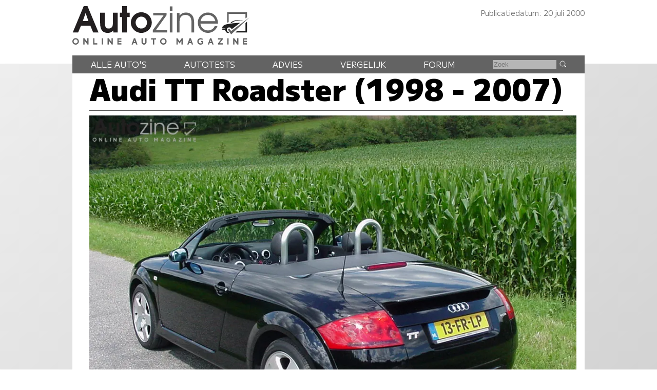

--- FILE ---
content_type: text/html; charset=UTF-8
request_url: https://www.autozine.nl/audi/tt-roadster-1998-2007/foto/0
body_size: 5499
content:
<!DOCTYPE html>
<html lang="nl">
<head>
<link rel="preload" as="style" type="text/css" href="//fonts.googleapis.com/css2?family=M+PLUS+1:wght@400;900&display=swap">
<meta http-equiv="Content-type" content="text/html;charset=utf-8">
<meta name="viewport" content="width=device-width,initial-scale=1">
<meta name="robots" content="index,follow">
<meta name="description" content="Foto: Audi TT Roadster (1998 - 2007) (1 / 4)">
<meta name="keywords" content="Slideshow,Foto,Audi TT Roadster (1998 - 2007),Schuin achter">
<meta name="theme-color" content="#e7e7e7">
<title>Autozine - Foto's: Audi TT Roadster (1998 - 2007) (1 / 4)</title>
<link rel="next" href="https://www.autozine.nl/audi/tt-roadster-1998-2007/foto//1">
<meta property="og:title" content="Foto's: Audi TT Roadster (1998 - 2007) (1 / 4)">
<meta property="og:type" content="article">
<meta property="og:description" content="Foto: Audi TT Roadster (1998 - 2007) (1 / 4)">
<meta property="og:image" content="https://www.autozine.nl/cache/simplescale/143/802.webp">
<meta property="og:url" content="https://www.autozine.nl/audi/tt-roadster-1998-2007/foto//0">
<meta property="og:locale" content="nl_NL">
<link rel="icon" type="image/ico" href="/favicon.ico">
<link rel="canonical" href="https://www.autozine.nl/audi/tt-roadster-1998-2007/foto//0">
<link rel="stylesheet" type="text/css" href="/style.css?v=4">
<link rel="stylesheet" type="text/css" href="/ads.css?v=3">
<style>
:root {--kleur_licht:#e7e7e7;
--kleur_midden:#b6b6b6;
--kleur_donker:#636363;
}
h1 {margin:.1em 0 .15em 0;display:inline-block;border-bottom:2px solid var(--kleur_donker);}
#thumbnails {width:100%;display:flex;flex-direction:row;flex-wrap:nowrap;justify-content:flex-start;gap:1em;overflow:auto;scrollbar-color:var(--kleur_donker) #eee;}
#thumbnails img {height:100px;width:auto;}
#thumbnails img:hover {opacity:.5;}
#main {position:relative;}
#main:hover #pages {display:flex;}
#pages {position:absolute;bottom:1em;left:0;flex-direction:row;justify-content:space-between;width:calc(100% - 2em);padding:1em;display:none;}
#pages .meer {min-width:0;float:none;margin:0;padding:1ex;}
#pages .meer:hover {background-color:var(--kleur_donker);}
#pages .minder {background-color:var(--kleur_midden);}
#pages .minder:hover {background-color:var(--kleur_midden);}
@media screen and (min-width:768px)
{
 #pages .meer {padding:2px 1em 5px 1em;}
}
</style>
</head>
<body>
<span class="datum">Publicatiedatum: 20 juli 2000</span>
<nav><a href="#"><svg class="hamburger" viewBox="0 0 24 24"><g><g><path d="M23.244,17.009H0.75c-0.413,0-0.75,0.36-0.75,0.801v3.421C0,21.654,0.337,22,0.75,22h22.494c0.414,0,0.75-0.346,0.75-0.77 V17.81C23.994,17.369,23.658,17.009,23.244,17.009z M23.244,9.009H0.75C0.337,9.009,0,9.369,0,9.81v3.421 c0,0.424,0.337,0.769,0.75,0.769h22.494c0.414,0,0.75-0.345,0.75-0.769V9.81C23.994,9.369,23.658,9.009,23.244,9.009z M23.244,1.009H0.75C0.337,1.009,0,1.369,0,1.81V5.23c0,0.423,0.337,0.769,0.75,0.769h22.494c0.414,0,0.75-0.346,0.75-0.769V1.81 C23.994,1.369,23.658,1.009,23.244,1.009z" style="fill:var(--kleur_donker);fill-opacity:1;fill-rule:nonzero;stroke:none" /></g></g></svg></a><div class="submenu">
<a href="https://www.autozine.nl/alle-autos">Alle auto's</a><br><a href="https://www.autozine.nl/autotests">Autotests</a>
<br><a href="https://www.autozine.nl/nieuws">Nieuws</a>
<br><a href="https://www.autozine.nl/audi/tt-roadster-1998-2007/vergelijk">Vergelijk</a>
<br><a href="https://www.autozine.nl/top-100">Forum</a>
<br><a href="https://www.autozine.nl/kenteken">Kentekens</a>
<br><a href="https://www.autozine.nl/zoek/zoekmachine.php">Zoek</a>
</div>
</nav>
<a href="https://www.autozine.nl" title="Autozine"><div id="logo"><svg width="559.53" height="121.44" version="1.1" viewBox="0 0 559.53 121.44" xmlns="http://www.w3.org/2000/svg"><g transform="matrix(1.3333 0 0 -1.3333 -59.297 284.7)"><g transform="matrix(.33918 0 0 .34676 392.44 115.75)"><g transform="translate(55.42 168.61)"><path d="m0 0 10.799 3.927v56.549h117.22v-30.238l10.996 6.872v34.951h-139.02z" fill="#636363"/></g><g transform="translate(194.44 176.26)"><path d="m0 0-10.8-10.014v-53.014h-58.708l-10.603-10.996h80.111z" fill="#202020"/></g><g transform="translate(211.32 204.64)"><path d="m0 0-127.63-114.96-23.17 32.791 9.032 7.068 14.138-17.279z" fill="#636363"/></g><g transform="translate(176.96 186.08)"><path d="m0 0s-74.612 2.749-88.161-18.85l-10.603-1.963s12.37 30.238 98.764 20.813" fill="#202020"/></g><g transform="translate(146.72 168.61)"><path d="m0 0-60.672-45.16s-0.915 13.901-16.098 13.71c-15.182-0.191-19.862-14.514-14.228-25.592 2.388-5.061 15.374-11.363 15.374-11.363s-24.731-8.976-29.315 21.008h-17.897c-2.268 0-4.105 1.838-4.105 4.106s1.837 4.106 4.105 4.106h21.621s-8.976 3.438-23.873 3.438c0 0-4.392 18.811 34.759 26.355s73.951 8.267 90.329 9.392" fill="#202020"/></g></g><g transform="translate(75.823 197.29)"><path d="m0 0-6.642-18.833h13.284zm17.908-45.906-6.642 16.059h-22.112l-6.894-16.059h-12.696l25.896 62.133h9.08l26.064-62.133z" fill="#231f20"/></g><g transform="translate(141.4 151.39)"><path d="m0 0v4.456c-4.204-4.12-7.735-5.549-13.368-5.549-10.846 0-17.74 6.306-17.74 22.701v24.971h11.182v-22.785c0-12.359 3.447-14.63 8.828-14.63 3.783 0 6.81 1.598 8.492 4.288 1.26 2.102 1.765 4.961 1.765 11.183v21.944h11.182v-46.579z" fill="#231f20"/></g><g transform="translate(173.6 187.79)"><path d="m0 0v-36.405h-11.182v36.405h-5.465v10.173h5.465v15.555h11.182v-15.555h6.726v-10.173z" fill="#231f20"/></g><g transform="translate(207.82 188.8)"><path d="m0 0c-7.315 0-13.452-6.306-13.452-13.957 0-7.987 5.969-14.293 13.536-14.293 7.398 0 13.452 6.306 13.452 14.125 0 7.735-6.054 14.125-13.536 14.125m0-38.507c-13.621 0-24.718 10.93-24.718 24.382 0 13.369 11.097 24.382 24.634 24.382 14.04 0 24.887-10.845 24.887-24.718 0-13.116-11.267-24.046-24.803-24.046" fill="#231f20"/></g><g transform="translate(235.23 151.39)"><path d="m0 0v5.633l25.391 34.724h-24.55v5.633h31.612v-5.297l-25.139-35.06h26.737v-5.633z" fill="#636363"/></g><path d="m275.42 197.38h6.222v-45.99h-6.222zm0 15.637h6.222v-10.593h-6.222z" fill="#636363"/><g transform="translate(326.71 151.39)"><path d="m0 0v24.13c0 12.528-5.717 17.236-14.208 17.236-8.324 0-14.041-4.792-14.041-16.059v-25.307h-6.222v45.99h6.222v-5.969c3.867 4.708 8.744 7.062 14.797 7.062 11.518 0 19.674-6.81 19.674-22.953v-24.13z" fill="#636363"/></g><g transform="translate(365.55 192.75)"><path d="m0 0c-8.743 0-15.722-5.969-17.403-14.797h35.227c-2.101 9.164-8.912 14.797-17.824 14.797m-17.571-20.43c0.504-9.081 8.491-16.312 17.908-16.312 6.978 0 13.452 4.204 16.059 10.51h6.473c-2.942-8.744-11.938-16.226-22.364-16.226-13.62 0-24.298 10.677-24.298 24.298 0 13.368 10.51 23.877 23.878 23.877 13.62 0 23.961-9.837 23.961-26.147z" fill="#636363"/></g><g transform="matrix(1.1975 0 0 1.1975 47.399 130.14)"><path d="m0 0c0-2.214 1.797-4.012 4.012-4.012s4.011 1.798 4.011 4.012c0 2.215-1.796 4.012-4.011 4.012s-4.012-1.797-4.012-4.012m10.468 0c0-3.55-2.889-6.427-6.456-6.427-3.567 1e-3 -6.456 2.877-6.456 6.427 0 3.551 2.889 6.427 6.456 6.427s6.456-2.876 6.456-6.427" fill="#636363"/></g><g transform="matrix(1.1975 0 0 1.1975 70.418 122.8)"><path d="m0 0h0.058zm2.236 12.262 5.644-7.432v7.432h2.502v-12.262h-2.236l-5.645 7.431v-7.431h-2.501v12.262z" fill="#636363"/></g><g transform="matrix(1.1975 0 0 1.1975 96.693 137.49)"><path d="m0 0v-9.758h5.567v-2.504h-8.145v12.262z" fill="#636363"/></g><path d="m117.12 122.8h-2.9949v14.684h2.9949z" fill="#636363"/><g transform="matrix(1.1975 0 0 1.1975 127.88 122.8)"><path d="m0 0h0.058zm2.236 12.262 5.644-7.432v7.432h2.502v-12.262h-2.236l-5.645 7.431v-7.431h-2.501v12.262z" fill="#636363"/></g><g transform="matrix(1.1975 0 0 1.1975 160.76 137.48)"><path d="m0 0v-2.503h-5.599v-2.476h5.391v-2.302h-5.391v-2.474h5.599v-2.504h-8.1v12.259z" fill="#636363"/></g><g transform="matrix(1.1975 0 0 1.1975 190.27 128.95)"><path d="m0 0h2.543l-1.272 3.489zm2.597 7.128 4.468-12.262h-2.651l-0.959 2.631h-4.367l-0.959-2.631h-2.65l4.467 12.262z" fill="#636363"/></g><g transform="matrix(1.1975 0 0 1.1975 211.42 137.48)"><path d="m0 0v-7.459c0-1.591 1.36-2.505 2.386-2.505 1.025 0 2.385 0.914 2.385 2.505v7.459h2.563v-7.549c0-2.904-2.271-5.009-4.948-5.009-2.678 0-4.949 2.102-4.949 5.009v7.549z" fill="#636363"/></g><g transform="matrix(1.1975 0 0 1.1975 242.73 137.49)"><path d="m0 0v-2.52h-3.622v-9.742h-2.577v9.742h-3.622v2.52z" fill="#636363"/></g><g transform="matrix(1.1975 0 0 1.1975 255.29 130.14)"><path d="m0 0c0-2.214 1.798-4.012 4.012-4.012 2.215 0 4.011 1.798 4.011 4.012 0 2.215-1.796 4.012-4.011 4.012-2.214 0-4.012-1.797-4.012-4.012m10.468 0c0-3.55-2.89-6.427-6.456-6.427-3.567 1e-3 -6.456 2.877-6.456 6.427 0 3.551 2.889 6.427 6.456 6.427 3.566 0 6.456-2.876 6.456-6.427" fill="#636363"/></g><g transform="matrix(1.1975 0 0 1.1975 293.54 137.49)"><path d="m0 0 4.163-6.043 4.163 6.043h2.065v-12.262h-2.501v7.268l-3.727-5.409-3.726 5.409v-7.268h-2.501v12.262z" fill="#636363"/></g><g transform="matrix(1.1975 0 0 1.1975 322.17 128.95)"><path d="m0 0h2.543l-1.272 3.489zm2.597 7.128 4.467-12.262h-2.651l-0.958 2.631h-4.367l-0.959-2.631h-2.651l4.467 12.262z" fill="#636363"/></g><g transform="matrix(1.1975 0 0 1.1975 353.88 135.97)"><path d="m0 0-1.279-1.896c-1.418 0.925-2.422 1.038-3.373 1.037-1.998 0-3.931-1.846-3.931-4.012 0-2.165 1.924-4.011 3.931-4.011 1.26 0 2.021 0.266 2.956 0.778v1.747h-1.623v2.422h3.926v-5.369c-1.148-0.915-2.443-1.994-5.259-1.994-3.368 0-6.494 2.454-6.494 6.427 0 3.974 3.126 6.427 6.494 6.427 1.589-2e-3 3.165-0.512 4.652-1.556" fill="#636363"/></g><g transform="matrix(1.1975 0 0 1.1975 370.78 128.95)"><path d="m0 0h2.543l-1.272 3.489zm2.597 7.128 4.467-12.262h-2.651l-0.958 2.631h-4.367l-0.959-2.631h-2.651l4.467 12.262z" fill="#636363"/></g><g transform="matrix(1.1975 0 0 1.1975 400.91 137.49)"><path d="m0 0v-2.167l-6.077-7.628h6.077v-2.467h-9.471v2.166l6.078 7.629h-5.966v2.467z" fill="#636363"/></g><path d="m414.68 122.8h-2.9961v14.684h2.9961z" fill="#636363"/><g transform="matrix(1.1975 0 0 1.1975 425.43 122.8)"><path d="m0 0h0.059zm2.236 12.262 5.645-7.432v7.432h2.501v-12.262h-2.236l-5.644 7.431v-7.431h-2.502v12.262z" fill="#636363"/></g><g transform="matrix(1.1975 0 0 1.1975 458.32 137.48)"><path d="m0 0v-2.503h-5.6v-2.476h5.392v-2.302h-5.392v-2.474h5.6v-2.504h-8.101v12.259z" fill="#636363"/></g></g></svg>
</div></a><div id="top">
<div id="menu"> <div class="menuitem"><a href="https://www.autozine.nl/alle-autos">Alle auto's</a><div class="submenu">
<div class="merkmenu">
<div><a href="https://www.autozine.nl/abarth">Abarth</a></div><div><a href="https://www.autozine.nl/alfa-romeo">Alfa Romeo</a></div><div><a href="https://www.autozine.nl/alpine">Alpine</a></div><div><a href="https://www.autozine.nl/aston-martin">Aston Martin</a></div><div><a href="https://www.autozine.nl/audi">Audi</a></div><div><a href="https://www.autozine.nl/bentley">Bentley</a></div><div><a href="https://www.autozine.nl/bmw">BMW</a></div><div><a href="https://www.autozine.nl/bugatti">Bugatti</a></div><div><a href="https://www.autozine.nl/byd">BYD</a></div><div><a href="https://www.autozine.nl/citroen">Citroen</a></div><div><a href="https://www.autozine.nl/cupra">Cupra</a></div><div><a href="https://www.autozine.nl/dacia">Dacia</a></div><div><a href="https://www.autozine.nl/dongfeng">Dongfeng</a></div><div><a href="https://www.autozine.nl/donkervoort">Donkervoort</a></div><div><a href="https://www.autozine.nl/ds">DS</a></div><div><a href="https://www.autozine.nl/ferrari">Ferrari</a></div><div><a href="https://www.autozine.nl/fiat">Fiat</a></div><div><a href="https://www.autozine.nl/firefly">Firefly</a></div><div><a href="https://www.autozine.nl/ford">Ford</a></div><div><a href="https://www.autozine.nl/honda">Honda</a></div><div><a href="https://www.autozine.nl/hongqi">Hongqi</a></div><div><a href="https://www.autozine.nl/hyundai">Hyundai</a></div><div><a href="https://www.autozine.nl/jeep">Jeep</a></div><div><a href="https://www.autozine.nl/kgm">KGM</a></div><div><a href="https://www.autozine.nl/kia">Kia</a></div><div><a href="https://www.autozine.nl/lamborghini">Lamborghini</a></div><div><a href="https://www.autozine.nl/lancia">Lancia</a></div><div><a href="https://www.autozine.nl/land-rover">Land Rover</a></div><div><a href="https://www.autozine.nl/leapmotor">Leapmotor</a></div><div><a href="https://www.autozine.nl/lexus">Lexus</a></div><div><a href="https://www.autozine.nl/lotus">Lotus</a></div><div><a href="https://www.autozine.nl/lynk-co">Lynk Co</a></div><div><a href="https://www.autozine.nl/maserati">Maserati</a></div><div><a href="https://www.autozine.nl/mazda">Mazda</a></div><div><a href="https://www.autozine.nl/mclaren">McLaren</a></div><div><a href="https://www.autozine.nl/mercedes-benz">Mercedes-Benz</a></div><div><a href="https://www.autozine.nl/mg">MG</a></div><div><a href="https://www.autozine.nl/mini">Mini</a></div><div><a href="https://www.autozine.nl/mitsubishi">Mitsubishi</a></div><div><a href="https://www.autozine.nl/mobilize">Mobilize</a></div><div><a href="https://www.autozine.nl/nio">Nio</a></div><div><a href="https://www.autozine.nl/nissan">Nissan</a></div><div><a href="https://www.autozine.nl/opel">Opel</a></div><div><a href="https://www.autozine.nl/peugeot">Peugeot</a></div><div><a href="https://www.autozine.nl/polestar">Polestar</a></div><div><a href="https://www.autozine.nl/porsche">Porsche</a></div><div><a href="https://www.autozine.nl/renault">Renault</a></div><div><a href="https://www.autozine.nl/rolls-royce">Rolls Royce</a></div><div><a href="https://www.autozine.nl/seat">Seat</a></div><div><a href="https://www.autozine.nl/skoda">Skoda</a></div><div><a href="https://www.autozine.nl/smart">Smart</a></div><div><a href="https://www.autozine.nl/subaru">Subaru</a></div><div><a href="https://www.autozine.nl/suzuki">Suzuki</a></div><div><a href="https://www.autozine.nl/tesla">Tesla</a></div><div><a href="https://www.autozine.nl/toyota">Toyota</a></div><div><a href="https://www.autozine.nl/volkswagen">Volkswagen</a></div><div><a href="https://www.autozine.nl/volvo">Volvo</a></div><div><a href="https://www.autozine.nl/voyah">Voyah</a></div><div><a href="https://www.autozine.nl/xpeng">Xpeng</a></div><div><a href="https://www.autozine.nl/zeekr">Zeekr</a></div></div></div></div>
 <div class="menuitem"><a href="https://www.autozine.nl/autotests">Autotests</a><div class="submenu">
<a href="https://www.autozine.nl/autotests">Nieuwe auto's</a>
<br><a href="https://www.autozine.nl/gebruikte-autos">Gebruikte&nbsp;auto's</a>
<br><a href="https://www.autozine.nl/diversen">Achtergrondverhalen</a>
</div>
</div>
 <div class="menuitem"><a href="https://www.autozine.nl/zoek">Advies</a><div class="submenu">
 <a href="https://www.autozine.nl/zoek">Auto-adviseur</a><br><a href="https://www.autozine.nl/dagwaarde">Dagwaarde</a>
<br><a href="https://www.autozine.nl/kilometerkosten">Autokosten</a>
<br><a href="https://www.autozine.nl/bijtelling">Bijtelling</a>
<br><a href="https://www.autozine.nl/kenteken">Kentekens</a>
</div></div>
 <div class="menuitem"><a href="https://www.autozine.nl/audi/tt-roadster-1998-2007/vergelijk">Vergelijk</a></div>
 <div class="menuitem"><a href="https://www.autozine.nl/top-100">Forum</a></div>
 <div style="display:inline;"><form method="post" action="/zoek/zoekmachine.php">
<input type="text" placeholder="Zoek" maxlength="128" name="q" required>
<button title="Zoek" type="submit">&nbsp;</button></form></div>
</div>
</div>
<div id="midden">
<article>
<h1>Audi TT Roadster (1998 - 2007)</h1>
<div id="main"><img src="/cache/text/slideshow/802.webp" width="1024" height="768" srcset="/cache/text/slideshow/802.webp 1024w,/cache/simplescale/728/802.webp 728w,/cache/simplescale/143/802.webp 143w"  sizes="88vw" alt="Audi TT Roadster (1998 - 2007) (Schuin achter)"><div id="pages"><div class="meer minder">|&laquo;</div><div class="meer minder">&laquo;</div><div style="color:var(--kleur_midden);">1 / 4</div><a title="volgende" href="https://www.autozine.nl/audi/tt-roadster-1998-2007/foto//1#main"><div class="meer">&raquo;</div></a><a title="laatste" href="https://www.autozine.nl/audi/tt-roadster-1998-2007/foto//3#main"><div class="meer">&raquo;|</div></a></div></div><div id="thumbnails"><div><img style="opacity:.5;" title="Schuin achter" src="/cache/simplescale/143/802.webp" width="143" height="107" alt="Audi TT Roadster (1998 - 2007)"></div>
<div><a href="https://www.autozine.nl/audi/tt-roadster-1998-2007/foto//1#main"><img title="Zijkant" src="/cache/simplescale/143/795.webp" width="143" height="107" alt="Audi TT Roadster (1998 - 2007)"></a></div>
<div><a href="https://www.autozine.nl/audi/tt-roadster-1998-2007/foto//2#main"><img title="Driekwart voor" src="/cache/simplescale/143/808.webp" width="143" height="107" alt="Audi TT Roadster (1998 - 2007)"></a></div>
<div><a href="https://www.autozine.nl/audi/tt-roadster-1998-2007/foto//3#main"><img title="Interieur" src="/cache/simplescale/143/35.webp" width="143" height="107" alt="Audi TT Roadster (1998 - 2007)"></a></div>
</div></article>
</div>
<footer><div id="footerGrid"><div><h3>Soortgelijke tests</h3><div id="footerZieook"><a href="https://www.autozine.nl/audi/tt-1998-2006/autotest"><div class="footerZieookI"><div><img src="/cache/simplescale/143//46.webp" width="143" height="98" alt="Audi TT (1998 - 2006)"></div><div>Audi TT<div class="ZieookSub">De doos van Pandora</div></div></div></a>
<a href="https://www.autozine.nl/bmw/z4-2003-2009/autotest"><div class="footerZieookI"><div><img src="/cache/simplescale/143//3221.webp" width="143" height="96" alt="BMW Z4 (2003 - 2009)"></div><div>BMW Z4<div class="ZieookSub">De neus</div></div></div></a>
<a href="https://www.autozine.nl/toyota/mr2/autotest"><div class="footerZieookI"><div><img src="/cache/simplescale/143//1399.webp" width="143" height="109" alt="Toyota MR2"></div><div>Toyota MR2<div class="ZieookSub">Plezier in het kwadraat</div></div></div></a>
<a href="https://www.autozine.nl/mercedes-benz/slk-1996-2004/autotest"><div class="footerZieookI"><div><img src="/cache/simplescale/143//368.webp" width="143" height="107" alt="Mercedes-Benz SLK (1996 - 2004)"></div><div>Mercedes-Benz SLK<div class="ZieookSub">Winterkoninkje</div></div></div></a>
</div>
</div>
<div>&nbsp;</div><div id="footerMail"></div><div id="footer_menu"><a href="https://www.autozine.nl/contact">contact</a> - 
<a href="https://www.autozine.nl/intro">intro kalender</a> -
<a href="https://www.autozine.nl/verkoop-top-100">verkoop top 100</a> -
<a href="https://www.autozine.nl/nieuws">nieuws</a> - 
<a href="https://www.autozine.nl/wallpaper">wallpaper</a>
</div><div>&nbsp;</div><div id="footerApps"><div><a href="https://itunes.apple.com/nl/app/autozine/id436335502?mt=8&uo=4" target="_blank"><img src="/app_AppStore.png" width="128" height="38" alt="iOS app"></a></div><div><a href="/apps#android"><img src="/apk.webp" width="128" height="38" alt="Android"></a></div><div><a title="home" href="/"><svg viewBox="0 0 512 512"><g><polygon points="448,288 256,64 64,288 112,288 112,448 208,448 208,320 304,320 304,448 400,448 400,288"/></g></svg></a></div>
</div></div><br><span id="copyright">Alle rechten voorbehouden &copy; 1999 - 2026 Autozine</span></footer></body>
</html>